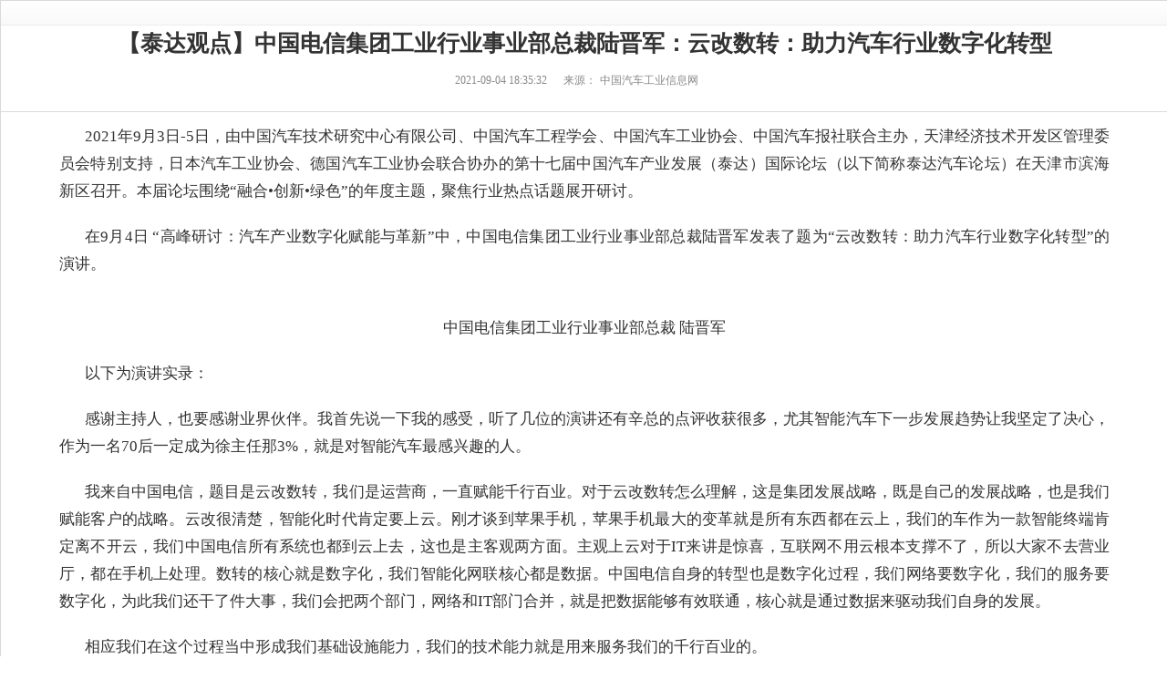

--- FILE ---
content_type: text/html; charset=utf-8,gb2312
request_url: https://forum.autoinfo.org.cn/autoinfo_cn/huiyi/forum2021/zt/content/20210904/3043041.html
body_size: 7451
content:
<!DOCTYPE html PUBLIC "-//W3C//DTD XHTML 1.0 Transitional//EN" "http://www.w3.org/TR/xhtml1/DTD/xhtml1-transitional.dtd">
<html xmlns="http://www.w3.org/1999/xhtml">
<head>
	<meta http-equiv="Content-Type" content="text/html; charset=utf-8" />
<meta name="viewport" content="width=device-width, initial-scale=1.0, minimum-scale=1.0, maximum-scale=1.0, user-scalable=no" />
	<meta name="keywords" content=""/>
    <meta name="Description" content="" />
	<title>【泰达观点】中国电信集团工业行业事业部总裁陆晋军：云改数转：助力汽车行业数字化转型 - 泰达论坛</title>
	<link rel="stylesheet" type="text/css" href="/autoinfo_cn/huiyi/forum2021/zt/css/index2021.css">
	<link rel="stylesheet" type="text/css" href="/autoinfo_cn/resource/css/layout.css">
<script type="text/javascript" src="https://res.wx.qq.com/open/js/jweixin-1.6.0.js"></script>
<script type="text/javascript" src="http://forum.autoinfo.org.cn/autoinfo_cn/huiyi/forum2021/zt/js/weixinShare.js"></script>
</head>
<body>
	

	<div class="content_nr2019">
			<div class="article2019">
				<div class="article_con">
					<h3>【泰达观点】中国电信集团工业行业事业部总裁陆晋军：云改数转：助力汽车行业数字化转型</h3>
					<p class="from">2021-09-04 18:35:32  <span>来源：<a target="_blank">中国汽车工业信息网</a></span></p>
					<div class="line"></div>
					<div class="txt" id="txt">
					<p>2021年9月3日-5日，由中国汽车技术研究中心有限公司、中国汽车工程学会、中国汽车工业协会、中国汽车报社联合主办，天津经济技术开发区管理委员会特别支持，日本汽车工业协会、德国汽车工业协会联合协办的第十七届中国汽车产业发展（泰达）国际论坛（以下简称泰达汽车论坛）在天津市滨海新区召开。本届论坛围绕&ldquo;融合&bull;创新&bull;绿色&rdquo;的年度主题，聚焦行业热点话题展开研讨。</p>
<p>在9月4日 &ldquo;高峰研讨：汽车产业数字化赋能与革新&rdquo;中，中国电信集团工业行业事业部总裁陆晋军发表了题为&ldquo;云改数转：助力汽车行业数字化转型&rdquo;的演讲。</p>
<p style="text-align: center;"><img src="https://forums.autoinfo.org.cn/upload/www/202109/041849320sxm.jpg" alt="" /></p>
<p style="text-align: center;text-indent: 0;">中国电信集团工业行业事业部总裁  陆晋军</p>
<p>以下为演讲实录：</p>
<p>感谢主持人，也要感谢业界伙伴。我首先说一下我的感受，听了几位的演讲还有辛总的点评收获很多，尤其智能汽车下一步发展趋势让我坚定了决心，作为一名70后一定成为徐主任那3%，就是对智能汽车最感兴趣的人。</p>
<p>我来自中国电信，题目是云改数转，我们是运营商，一直赋能千行百业。对于云改数转怎么理解，这是集团发展战略，既是自己的发展战略，也是我们赋能客户的战略。云改很清楚，智能化时代肯定要上云。刚才谈到苹果手机，苹果手机最大的变革就是所有东西都在云上，我们的车作为一款智能终端肯定离不开云，我们中国电信所有系统也都到云上去，这也是主客观两方面。主观上云对于IT来讲是惊喜，互联网不用云根本支撑不了，所以大家不去营业厅，都在手机上处理。数转的核心就是数字化，我们智能化网联核心都是数据。中国电信自身的转型也是数字化过程，我们网络要数字化，我们的服务要数字化，为此我们还干了件大事，我们会把两个部门，网络和IT部门合并，就是把数据能够有效联通，核心就是通过数据来驱动我们自身的发展。</p>
<p>相应我们在这个过程当中形成我们基础设施能力，我们的技术能力就是用来服务我们的千行百业的。</p>
<p>数字化转型徐主任讲的很清楚，我们共同再分享一下，就是这么几个方面，核心一定是数据驱动，通过数据改变我们的生产，改变我们的服务，改变我们的商业模式，当然最关键的是改变我们的理念，60后、70后变革慢，受传统影响多，我们要改变理念。当然对数字化转型来讲，定义有很多种样子，我们觉得这个不是太重要，关键是网络化、数据化、智能化，核心基础就是新的技术，5G、人工智能、大数据。从发展方向来看，这张图上的四句话其实是咱们国务院发的关于国企数字化转型的通知，通知当中四个方向，产品创新数字化，生产运营数字化，生态体系数字化，用户服务数字化。我们稍微展开一点，在车企里面都会涉及到，我们产品创新，我们的智能化、电动化、网联化，显然是我们车企创新的方向，生产运营智能化，我们的工厂如何利用5G技术，如何利用人工智能，如何利用高性能计算提高生产运营能力。</p>
<p>产业体系生态化，刚才小鹏汽车老总谈到整个供应链，包括我们整个从现在车企发展来看，我们跟一些上汽的合作来看，如何更加高效协同供应链，是现在车企面临非常重要的挑战。这个体系的生态化非常重要，当然还有就是用户服务的敏捷化，最终我们要2C，了解车运行的情况，一定通过数据采集更多的信息，更好的反馈到客户，反馈到车厂，进而服务好客户。</p>
<p>正是在这样一个方向之中，我们可以看到，数字化转型是典型依赖高度数字化基础，MIT和凯捷咨询的视图，这个模块抽出来展开看到底座就是核心基础数字化能力，这些靠什么支撑呢？云、网、数据安全就是必要的支撑，这个恰恰就是中国电信的核心能力所在，这张图是进一步把这几个能力做了提炼，核心都是围绕着数据，刚才说数字化转型的核心一定是数据驱动，正是因为要数据驱动，所以我们的核心能力在里面可以充分体现价值。</p>
<p>首先数据需要传输，那一定需要网络，我们现在谈到5G，5G根本上还是网络，无非带宽更宽，延时更低，还有大连接等等特性能够更好采集数据。当然不限于5G，我们还有其他网络，还有固定网络，其他不一定是移动网络。还有物联网、卫星网，网络传输数据。云和数据中心是干什么的，是承载数据。我们这两年跟车企合作，这几年也比较多，所以云设施是比较重要。第三个是大数据的能力，大数据是处理这些数据能力，那么多数据上来以后，既要算力还要有算法，要能算的出来。</p>
<p>第四是人工智能，智能车上人工智能的应用是最多的，也是人工智能的各类应用、各类算法能力，还有一个非常重要的点就是安全能力，数据都会聚上来，原来分散也有风险，现在集约到平台上，风险也放大了，怎么规避恰恰是核心能力。云往数据是中国电信着力打造核心能力。</p>
<p>具体稍微展开一下5G定制网，现在大车企一定需要定制网，数据不出园区和数据不出厂区，对于车联网是跑在大平台上，所以我们提供三种专网模式，无论你是娱乐还是说VR还是说车联网服务，其实这些网络跟车的结合也挺多，我们最近非常成功的案例也是昨天绽放杯一等奖是准能集团的无人矿卡，在无人区既要有网络覆盖还要对车控制，我们和准能无人矿卡已经跑了起来，因为矿山最注重第一是安全，所以这是我们已经实现的车企的应用。</p>
<p>第二是光网，我们一致认为不能只谈无线网络，有线无线结合才是最佳效果。我们给企业客户提供全国的组网和云，提供坚实的基础，我们和大的企业，大的车企合作比较多的针对固网连接还有5G构建一套精品网模式，实现我们工业企业的网络化。</p>
<p>第三是云网融合的边缘智能，我们知道越来越多的企业，无论是生产还是未来智能交通，智能交通的车路协同需要大量的边缘计算能力。结合5G把MEC平台下行到的边缘侧，在厂区可以控制AGV自动驾驶，在更大的范围之内未来控制包括行车，包括工业识别的质监一系列应用。</p>
<p>第四方面是算力，这个不展开，中国电信是中国最大的IDC的运营商，我们在全国甚至全球都布局很多的算力中心，在身边京津冀刚刚建成投产京津冀大数据中心，也就是2+4+41，我们最大的在贵州，其中就有京津冀的天津。</p>
<p>希望通过广覆盖车联网基座，支撑车企网联化，核心是无线网络基础设施，还有就是边缘算力的覆盖。也就是把我们刚说的云网能力，针对车企如何针对性的开展工作，这项工作确实我们还是跟咱们的车企专业机构积极的合作，共同的研究，在这里跟大家报告一下，就在前天中国电信的天翼交易公司正式成立，我们也和交通领域要共同发展。</p>
<p>刚才说云网，简单说一些数据驱动，数据驱动自己研发工业互联网平台，可以支持各类制造业企业工业互联网平台建设，比如潍柴和三一重工，都被他们提供工业互联网平台。另外我们牵头建设国家互联网大数据中心，这个也是在今年6月份完成的项目，接下来在各个区域还有很多重点行业进行行业和区域分中心的建设，这是工信部牵头中国电信作为最主要的承建单位推动的项目，这里面包括面向政府的监管，面向数据交易，当然未来我相信随着车企数据的积累，在这个行业数据一定也需要从国家层面有统一的管理和服务。</p>
<p>刚才辛院长谈到数据积累还是相当长的过程，人工智能方面也是自主研发人工智能平台，目前天云诸葛平台有大量的数据，大家可以调用！作为运营商可以自己开发，我们也希望和人工智能企业合作。目前人工智能都是数据驱动人工智能，特点是相对入门容易难，但是同用性很差，需要很多算法单独训练，我们在这方面一方面提供运营平台，另一方面广泛合作，吸引大家一起来构造人工智能的生态，当然未来新一代人工智能需要我们和行业一起进一步的去推进。</p>
<p>第四方面是安全愿景，我们车企一方面自身特别重视数据的安全，另一方面跑到路上以后，一旦出现一些数据安全问题，可能带来都是特别严重的后果，前一段也有一部分媒体报道情况，我们自身是一个特别注重安全的企业，我们前天一共揭牌两个公司，还有一个公司是天翼安全公司，都是落户苏州，我们跟苏州市政府签了战略协议，苏州对于车路协同特别重视。我们在网络安全、云安全、数据安全、终端安全有体系，我们希望把体系支撑到咱们汽车行业发展。我们注意到8月16日五部委联合发布《汽车数据安全管理若干规定（试行）》，因为整个车路协同带来的是从车到网，到平台到很多关联方面还有监管部门，交通部门各个环节的交通，各个环节都有可能存在安全的漏洞，在这里头如何作为运营商在里面发挥哪些环节的作用，这一定是我们职责，也是我们特别愿意和车企一起共同研究的。</p>
<p>这两年推动工业互联网发展效果也是非常显著，这几张图列了很多成果，大家知道工信部结合5G连续四届主办绽放杯的应用大赛，我们完成工业互联网的赛道决赛，后面还有总决赛，这么多企业很多优秀成果都入围到我们总决赛，也包括不少车企应用。</p>
<p>后面几个案例简单报告一下，我们跟一汽提供了我们高性能的HPC平台，我们说基础设施一定是我们优势，我们来给一汽提供这样的算力，便于仿真在设计能力得到比较大的提升。</p>
<p>通用五菱车联网平台，也是通过整个综合的物联网体系，为通用五菱提供一条路云，还有实现远程服务平台核心系统的云化，提高了业务的敏捷性，所以这个是网和云的结合。</p>
<p>第三方面案例是5G在车间的应用，这两天评审很多案例，5G在车间应用越来越成熟，当然刚才陈老师介绍的时候，5G那三个巨大优势，但是在车间主要是用到根据场景，比如AGV小车，主要是低时延的应用，加上高带宽，还谈不上广联接。仓储里面有几十个几百个就是多的。</p>
<p>另外就是机器视觉检测非常广泛，另外无人驾驶方面，我们在大厂区都已经实现了车辆无人驾驶，这个地方刚才辛总也特别谈到，特定区域内无人驾驶是比较成熟，和5G结合也是非常紧密的。</p>
<p>第四个案例是山东重工，从咨询到系统构建，后一步是山东重工希望把自研的平台和他们一起结合，一直共同开发集团级的工业互联网云底座，这也是云和大数据能力加上5G网络能力整个输出，这也是非常成功的应用案例。以上我给大家简单报告了我们云改数转方面的能力，第二如何更好服务车企数字化转型。</p>
<p>坦率面向车企服务方面，我们还是新兵，刚刚在这个领域跟大家一起结合，同时我们也看到，真正在工业互联网发展，以及智能汽车发展阶段，确实需要我们生态的整合，对我们自身中国电信来讲，还是需要发挥好云网融合的底座优势，发挥好我们云网基础优势，和我们的生态体系，和我们的车企、客户共同合作，共同打造各种领域的应用，共同推进产业的发展，所以今天这个会议特别期待跟大家建立更多的业务协同合作，也希望大家能够跟我们紧密合作，共同推进产业的发展，谢谢大家！</p>
<p style="margin-top:40px;">本文根据泰达汽车论坛现场速记整理，未经演讲嘉宾审阅，仅供参考。</p>


					<p style="text-align: center;">中国汽车工业信息网：<a href="http://www.autoinfo.org.cn" target="_blank">http://www.autoinfo.org.cn/</a></p>
					</div>
				</div>
			</div>
	</div>

	<div class="clearfix"></div>

	<div class="buleline"></div>
	<div class="grayline"></div>

</body>
 <script>
  /*WAP端微信分享*/
    var shareParams = {
        title: '【泰达观点】中国电信陆晋军：云改数转：助力汽车行业数字化转型',
        desc: '在构建汽车产业数字化转型过程中，数据、平台、运营等方面能力建设缺一不可，中国电信为汽车行业带来了系统性的解决方案，跨行业间的合作也将为数字化转型提供新的思路。',
        //分享时显示的Logo，必填项.每次只能改引号内的部分，或者使用全路径替换imgUrl：后的所有内容
        imgUrl:  'https://forums.autoinfo.org.cn/upload/www/202109/04183656z1ev.jpg',
        //     link:  url
    };
	try {
		 WeixinShare(shareParams);
	} catch (e) {
		console.log(e);
	}
</script>
</html>

--- FILE ---
content_type: text/css
request_url: https://forum.autoinfo.org.cn/autoinfo_cn/huiyi/forum2021/zt/css/index2021.css
body_size: 3860
content:
@charset "utf-8";
/* CSS Document */
/*reset-----------------------------------------------------------*/
*{ border:0px; margin:0; padding:0;}
body{ width:100%; height:auto; padding:0px; margin:0 auto; -webkit-text-size-adjust:none; }  :focus{ outline:none;}
a{ cursor:pointer; text-decoration:none;}
img{ border:0;}
input,select,textarea{ vertical-align:middle; font-family:inherit; font-size:inherit;}
ul li{ list-style-type:none;}
.clearfix {clear:both;}
.none {display:none;}
.auto {
	MARGIN-LEFT: auto; MARGIN-RIGHT: auto
}
.fl {
	FLOAT: left
}
.fr {
	FLOAT: right
}
.show {
	DISPLAY: block !important
}
.hide {
	DISPLAY: none !important
}

/*------------首页------------*/ 



/*头图*/
.bigimgbox{width:100%; height:auto; }

/*新闻中心*/
.newsbox{width:100%; height:438px; background:url(../images/forum_zt_02.jpg) no-repeat center top; }

.content_news{width:64%; height:auto; margin:0 auto; padding-top:40px; overflow:hidden;}
.xwbox_left{width:490px; height:350px; float:left; position:relative; }
.xwbox_right{width:500px; height:350px; float:right;}
.xwbox_right ul{width:100%; height:auto;}
.xwbox_right ul li{width:100%; height:45px; float:left; display: inline;font: normal 20px/45px "微软雅黑";background:url(../images/ico2.jpg) no-repeat 20px center; text-indent:30px;}
.xwbox_right ul li a{color: #555555;}

.content_news .more{width:90px; height:auto; position: absolute; right:0;bottom:-180px;}
.content_news .more a{color: #555555;}

/*新闻中心（同信息网头条新闻样式）
.xwbox_right ul.ul01{width: 100%;height: auto; overflow: hidden;}
.xwbox_right ul.ul01 li{width:50%;height:45px;float:left;display: inline;overflow: hidden;font: normal 15px/45px "微软雅黑";}
.xwbox_right ul.ul01 li a{color: #777;}
.xwbox_right ul.ul01 li.tt{width:100%;font: bold 22px/45px "微软雅黑"; text-align:center; padding-bottom:5px;padding-top: 10px;}
.xwbox_right ul.ul01 li.tt a{color:#333;}
*/
.content{width:90%; height:auto; margin:0 auto; margin-top:30px; overflow:hidden; }

/*记者观察*/
.jzgc{width:100%; height:auto;  overflow:hidden; padding-bottom:30px; margin-bottom:30px; border-bottom:1px solid #d2d2d2; }
.jzgc .channel_name{width:100%; height:35px; font: bold 20px/35px "微软雅黑"; color:#0919a4;text-align:center}
.jzgc .channel_name2{text-align:center;font:  20px/35px "微软雅黑";color:#0919a4;}
.jzgc .channel_name span{width:auto; height:35px; float:right; font: normal 14px/35px "微软雅黑";  }
.jzgc .channel_name span a{color:#747474;}
.jzgc .neir{width:100%; height:auto; margin-top:30px; }
.jzgc .neir .neir_left{width:28%; height:auto; float:left;}
.jzgc .neir .neir_left img{width:auto; height:242px; overflow:hidden; }
.jzgc .neir .neir_right{width:70%; height:242px; overflow:hidden; float:right;background-color: #f3f4f7;}
.jzgc .neir .neir_right p{width:100%; height:auto;margin-left: 3px;}
.jzgc .neir .neir_right p a{font: bold 18px/35px "微软雅黑"; color:#555555;}
.jzgc .neir .neir_right p.zy{width:100%; height:auto; font: normal 16px/26px "微软雅黑"; color:#787474; margin-top:13px; }

/*G9论坛等*/
/*.ltfh{background:url(../images/forum_zt_08.jpg) no-repeat 20px top; }*/

/*企业风采、媒体聚焦*/
.qyfcbox{width:100%; height:auto; overflow:hidden;margin-top:30px; }
.qyfcbox .qyfcbox_left{width:490px; height:240px; float:left; background:url(../images/ico1.jpg) repeat-x 0 35px; }
.qyfcbox .qyfcbox_left p{width:100%; height:35px; font: bold 20px/35px "微软雅黑"; text-indent:30px;}
.qyfcbox .qyfcbox_left p a{color:#0919a4; }
.qyfcbox .qyfcbox_left ul{width:100%; height:auto; margin-top:30px;}
.qyfcbox .qyfcbox_left ul li{width:100%; height:28px;  text-indent:20px;  }
.qyfcbox .qyfcbox_left ul li a{font:normal 14px/28px "微软雅黑";  color:#3e3e3e; background:url(../images/ico2.jpg) no-repeat 5px center; display:block;}
.qyfcbox .qyfcbox_left ul li a:hover{color:#898888;}
.qyfcbox .qyfcbox_right{width:490px; height:240px; float:right; }


/*会场花絮*/
.hchxbox{width:100%; height:500px; background:#f3f3f3; margin-top:30px; position: relative;}
.hchx{width:1012px; height:119px; background:url(../images/forum_zt_11.jpg) no-repeat 20px 30px; margin:0 auto; }
.hchx span{width:300px; height:48px; float:right; font:bold 24px/48px "微软雅黑"; margin-right:40px; text-align:right; margin-top:40px; color:#0a1ca4; }



.flexslider {

	position: absolute;
	width: 1012px;
	height: 305px;
	overflow: hidden;
	top:140px;
	left:50%;
	margin-left:-506px;
	zoom: 1;
	
}


.flexslider ul{

	width:1210px; 
	height:416px;
	margin:0 auto;

}


.flexslider ul.slides {

	width:1210px; 
	height:416px;
	margin:0 auto;

}



.flexslider ul.slides li {

	height: 207px;
	margin-left:10px;
}

.flexslider ul.slides li.outl {

	margin:0 auto; 
	width:100%;
	height:410px;
}
.flexslider ul.slides li.outl .img_left img{width:455px; height:304px; float:left; margin-left:110px;}
.flexslider ul.slides li.outl .img_right{width:325px; height:410px; float:right; margin-right:110px;}
.flexslider ul.slides li.outl .img_right .img_rigtop img{width:325px; height:190px; margin-bottom:8px;}
.flexslider ul.slides li.outl .img_right .img_rigleft img{width:160px; height:106px; float:left;}
.flexslider ul.slides li.outl .img_right .img_rigrig img{width:160px; height:106px; float:right;}


.flex-direction-nav a {
	width: 70px;
	height: 70px;
	line-height: 99em;
	overflow: hidden;
	margin: -35px 0 0;
	display: block;
	background: url(../images/ad_ctr.png) no-repeat;
	position: absolute;
	top: 50%;
	z-index: 10;
	cursor: pointer;
	opacity: 0;
	filter: alpha(opacity=0);
	-webkit-transition: all .3s ease;
	/*border-radius: 35px;*/
}

.flex-direction-nav .flex-next {
	background-position: 0 -70px;
	right: 0;
}

.flex-direction-nav .flex-prev {
	left: 0;
}

.flexslider .flex-next {
	opacity: 0.8;
	filter: alpha(opacity=25);
}

.flexslider .flex-prev {
	opacity: 0.8;
	filter: alpha(opacity=25);
}

.flexslider:hover .flex-next:hover,
.flexslider:hover .flex-prev:hover {
	opacity: 1;
	filter: alpha(opacity=50);
}



.w1220 {
  width: 80%;
  margin: 0 auto;
}



/*底部*/

.footer {
  width: 100%;
  height: auto;
  overflow: hidden;
  background: #f3f3f3;
  margin-top: 50px;
  padding: 10px 0;
}
.footer_con{display: flex;
  align-items: center; justify-content: space-between;}
.footer_l {
  float: left;
  display: flex;
  align-items: center;
}

.footer_l .footer_logo {
  width: 100%;
  height: 57px;
  margin-right: 20px;
}

.footer_l .footer_txt img {
  display: block;
}

.footer_l .footer_txt p {
  color: #919191;
  font-size: 12px;
  line-height: 24px;
}

.footer_ewm {
  float: right;
  text-align: center;
  color: #919191;
  font-size: 12px;
  line-height: 24px;
}

.footer_ewm img {
  width: 94px;
  height: 94px;
  display: block;
  margin: 0 auto;
}


/*二级页头部*/
.nav_sec{width:1000px; height:40px; margin:0 auto; background:url(../images/1120305.jpg) repeat center top; padding-top:5px;}
.nav_sec ul {width:1000px; height:40px; margin:0 auto;}
.nav_sec ul li{width:110px; height:45px; font:normal 16px/40px "微软雅黑"; float:left; text-align:center;position:relative; }
.nav_sec ul li a.nav_a{width:94px; color:#000; height:100%; display:block; }
.nav_sec ul li a.nav_a:hover{ background-color:#bc0e1c; color:#fff;}
.nav_sec ul li a.nav_a.checked{background:#be0000; color:#fff;}

.nav_sec_img{width:1000px; height:283px; margin:0 auto; background:url(../images/forum2019_sec.jpg) repeat center top;}

.nav_sec .nav_list{ width:94px;background:#e80f20; text-align:center; position:absolute; left:0px; top:44px; z-index:999; display:none;}
.nav_sec .nav_list2{ height:35px; font:normal 16px/35px "微软雅黑"; }
.nav_sec .nav_list a{ width:100%; height:35px; color:#fff; display:block; margin-top:5px; text-align:center;}
.nav_sec .nav_list a:hover{ width:100%; height:35px; color:#e0f299;}




/*内容页*/
.gyltbox{width:1000px; height:auto; margin:3px auto; position:relative;}

.gyltbox .gyltleft{width:197px;  height:auto; background-color:#efefef; float:left; min-height:777px;} 
.gyltbox .gyltleft .tu margin-left:-50px; margin-top:-20px; display:block; }
.gyltbox .gyltleft ul {float:left; width:197px; height:283px;} 
.gyltbox .gyltleft ul li{width:196px; height:38px; margin:0 auto; text-indent:10px; line-height:38px; display:block; padding-top:2px;} 
.gyltbox .gyltleft ul li a{width:196px; height:38px; background-color:#c6c6c6; font:normal 16px/38px "微软雅黑"; color:#5a5a5a; display:block; line-height:38px; }
.gyltbox .gyltleft ul li a:hover{width:196px; height:38px; background-color:#b2001d; font:bold 17px/38px "微软雅黑"; color:#fff; text-indent:30px; display:block; line-height:38px; }
.gyltbox .gyltleft  p {font:bold 16px/25px "微软雅黑"; color:#5a5a5a; margin:15px;}
.gyltbox .gyltleft img {margin-left:50px; margin-top:20px; display:block;}
.gyltbox .gyltleft .line{width:160px; height:1px;border-top:1px solid #743724; margin:5px auto;}

.gyltbox .gyltright {width:750px; height:auto;  float:right; position:relative; font:normal 12px/22px "微软雅黑";}
.gyltbox .gyltright a{font:normal 14px/30px "微软雅黑"; color:#314077;}
.gyltbox .gyltright ul{  width:750px; height:auto;float:left; margin-top:30px;}
.gyltbox .gyltright ul li{ width:100%; height:22px; text-indent:15px;line-height:22px;float:left; background:url(../images/ico23.png) no-repeat 5px; margin:5px auto; }
.gyltbox .gyltright ul li a{ font:normal 15px/22px "微软雅黑"; color:#000; line-height:22px;}
.gyltbox .gyltright ul li a:hover{ color:#913110;}

.gyltbox .gyltright .text3{ width:95%; height:auto; padding-top:30px; padding-left:30px; font:normal 14px/30px "微软雅黑";}
.gyltbox .gyltright .text3 p {line-height:30px; font:normal 14px/30px "微软雅黑"; }
.gyltbox .gyltright .title { font:normal 24px/28px "微软雅黑"; color:#103791; text-align:center; margin-top:30px; padding-bottom:15px;}
.gyltbox .gyltright .from { font:normal 12px/22px "微软雅黑"; color:#000; text-align:center; margin:20px; }
.gyltbox .gyltright .line2{ width:665px; height:5px; background:url(../images/forum2014_0111.gif) no-repeat; position:absolute; top:65px; }
.gyltbox .gyltright .line3 {width:100%; height:1px; border-top:1px solid #000000 ; margin-bottom:15px; }
.gyltbox .gyltright .text3 p{ line-height:30px; font:normal 14px/30px "微软雅黑"; }
.gyltbox .gyltright .text3 img {margin:5px auto; display: block;}
.gyltbox .gyltright .chname{ font:bold 16px/30px "微软雅黑"; color:#c10b17; height:30px; padding-top:30px;}
.gyltbox .gyltright .text3 table tbody tr td{ padding:2px; border:1px solid #7a7b7a;border-width:0 1px 1px 0;}

.content_nr2019{width: 100%; height: auto;overflow: hidden; margin: 0px auto;}

.article2019{ width:100%; height:auto; margin:0 auto;border:1px solid #d9d9d9;}
.article2019 .article_con{ width:100%; height:auto; overflow:hidden; padding-bottom:60px; margin:0 auto;}
.article2019 .article_con h3{ text-align:center; font:bold 25px/33px "宋体"; color:#333; margin:30px auto 10px auto;}
.article2019 .article_con p.from{ text-align:center; color:#888; width:100%; text-indent:0;}
.article2019 .article_con p.from span{ margin-left:15px; margin-right:15px;}
.article2019 .article_con p.from b{ font-weight:normal; color:#CB1B1B; background:url(../images/ico08.jpg) no-repeat right center; padding-right:20px;}
.article2019 .article_con p.from  a{ margin-left:4px;  padding-right:3px; color:#888;}
.article2019 .article_con p.from  a:hover{ color:#f60;}
.article2019 .article_con p{ width:100%; height:auto; overflow:hidden; margin:0 auto; margin-bottom:20px; text-indent: 28px;}
.article2019 .article_con .txt{ width:90%; height:auto; overflow:hidden; margin:0 auto; font:normal 17px/30px "宋体"; color:#333;text-align: justify;}
.article2019 .article_con .lb{ width:99%; height:auto; overflow:hidden; margin:0 auto; font:normal 14px/30px "宋体"; color:#333;}
.article2019 .article_con .lb ul{width:100%; height:auto; margin-top:30px; }
.article2019 .article_con .lb ul li{width:99%; height:26px; margin-bottom:10px; background:url(../images/ico23.png) no-repeat 15px 14px; float:left; color:#000;}
.article2019 .article_con .lb ul li span{width:100%; height:30px; padding:5px; font:normal 16px/30px "微软雅黑"; color:#819adb; background:#c1dbf2;}
.article2019 .article_con .lb ul li span.date{width:100%; height:30px; font:normal 16px/30px "微软雅黑"; background:#fff; color:#8c8c8c; float:right; }
.article2019 .article_con .lb ul li a{font:normal 16px/26px "微软雅黑";  margin-left:35px; color:#000;}
.article2019 .article_con .lb ul li a:hover{color:#3111ab;}

.article2019 .article_con .line{ width:100%; height:2px; border-top:1px solid #dbdbdb; margin:10px auto;}
.article2019 .article_con img{max-width:100%; height:auto; margin:0 auto; display:block;}
.article2019 .article_con_fxbg img{max-width:1000%; height:auto; margin:5px auto; display:block;}

.schedule_tab {
  display: flex;
  justify-content: center;
  margin-top: 10px;
}

.schedule_tab a {
  width: 20%;
  height: 59px;
  box-shadow: 0px 0px 0px 0.5px rgba(23, 44, 83, 0.4);
  font-size: 18px;
  color: #3f3f3f;
  text-align: center;
  border-bottom: 4px solid #c8c8c8;
  margin: 0 6px;
  line-height: 59px;
}

.schedule_tab a.schedule_tabon {
  color: #0d1f83;
  font-weight: bold;
  border-bottom: 4px solid #0d1f83;
}


@media only screen and (max-width: 500px){
	.jzgc .neir .neir_right p.zy{display:none}
	.jzgc .neir .neir_left{width:40%;}
	.jzgc .neir .neir_left img{height:100px; }
	.jzgc .neir .neir_right{width:57%;height:100px;}
	.jzgc .neir .neir_right p a{font: 14px/20px "微软雅黑"; }
	.jzgc .channel_name{font: bold 16px/35px "微软雅黑"; }
	.jzgc .channel_name2{font: 16px/35px "微软雅黑"; }
	.ltfh{background:url() no-repeat 0 top; }
	.schedule_tab a {
	  width: 30%;
	  font-size: 16px;
	}
	.w1220 {
	  width: 90%;
	}
	.footer_l .footer_logo {
		display:none
	}
	.footer_ewm {
		display:none
	}
	.footer_l .footer_txt{
		text-align:center;
	}
	.article2019 .article_con h3 {
		font: bold 23px/33px "宋体";
	}
	
}



--- FILE ---
content_type: text/css
request_url: https://forum.autoinfo.org.cn/autoinfo_cn/resource/css/layout.css
body_size: 3799
content:
@charset "utf-8";
/* CSS Document */
/*reset-----------------------------------------------------------*/
*{ margin:0; padding:0;}
body{ font:12px/28px "宋体"; -webkit-text-size-adjust:none; width:100%; height:100%; background:#fff url(../images/topbk.jpg) repeat-x left top;}  :focus{ outline:none;} 
a{ cursor:pointer; text-decoration:none;}   
img{ border:0;} 
input,select,textarea{ vertical-align:middle; font-family:inherit; font-size:inherit;}
ul li{ list-style-type:none;}
.clearfloat {clear:both;height:0;font-size: 1px;line-height: 0px;}

/*--页眉-----------------------------------------------------------*/
.top{ width:960px; height:28px;  margin:0 auto; color:#333; font:normal 12px/28px "宋体";}
.top .top_left{ float:left; display:inline;}
.top .top_right{ float:right; display:inline;}
.top a{ color:#333; margin:0 8px;}
.top a.english{ font-weight:bold;}
.top a:hover{ color:#f00;}
.top a.gjlt{ font-weight:bold;color:#f00;}
.top a:hover.gjlt{ color:#333;}

/*--横幅广告-----------------------------------------------------------*/
.banner{ width:960px; height:auto; overflow:hidden; margin:10px auto;}
.banner img.img01{ width:650px; height:100px; float:left; display:inline;}
.banner img.img02{ width:300px; height:100px; float:right; display:inline;}

/*--logo+搜索行-----------------------------------------------------------*/
.logo{ width:960px; height:56px; margin:0 auto; background:url(../images/line.jpg) no-repeat left bottom;  }
.logo .logoimg{ width:243px; height:33px; float:left; display:inline; margin:6px 0 0 0px; }
.logo .wz{ width:360px; height:33px; float:left; display:inline; margin:19px 0 0 15px; }
.search{ width:264px; height:28px; float:right; margin:8px 0px 0 0;  border:1px solid #D2D2D2; background:#fff;}
.search input.search_input{ width:202px; height:30px; float:left; display:inline; background:none; border:none; line-height:28px; text-indent:10px; color:#999;}
.search input.search_but{ width:62px; height:28px; float:left; display:inline; background:#c01818; border:none; line-height:28px; text-align:center; color:#fff; letter-spacing:3px; cursor:pointer; text-indent:0; *margin-right:-30px; *height:30px;}
.search input.search_but2{ width:62px; height:28px; float:left; display:inline; background:#c01818; border:none; line-height:28px; text-align:center; color:#fff; letter-spacing:2px; cursor:pointer; text-indent:0; *margin-right:-30px; *height:30px;}

/*--导航部分-----------------------------------------------------------*/
.nav{width:960px; height:38px; background:#EBEBEB; margin:2px auto; font:normal 14px/38px "宋体"; color:#333; text-align:left;}
.nav a{color:#333; height:38px; display:inline-block; width:80px; display:inline-block; text-align:center;}
.nav a:hover{ color:#BB1614;}
.nav a.currentpage{ background:#BB1614; font-weight:bold; color:#fff;}
.nav a.newsfont{width:100px;}
.nav a.currentpage:hover{color:#fff;}

/*--内容区-----------------------------------------------------------*/
.content{ width:960px; height:auto; overflow:hidden; margin:7px auto; }
.content span.zlm{ font:bold 13px/28px "宋体"; color:#333; BACKGROUND: url(../images/ztfx_11.gif) no-repeat left ; padding-left:17px;}

/*--内容区 左区-----------------------------------------------------------*/
.con_left{ width:678px; height:auto; overflow:hidden; float:left; display:inline;} 
.con_left .box01{ width:678px; height:auto; overflow:hidden;}

/*图片轮播*/
.con_left .box01 .slide{position:relative; width:678px; height:250px; overflow:hidden; left:0; top:0;  } 
.con_left .box01 .slide .numlist{ width:96px; position:absolute; bottom:10px;  height:8px; z-index:111; right:108px;}
.con_left .box01 .slide .numlist ul {list-style-type:none;  float:left; height:8px; width:96px;}
.con_left .box01 .slide .numlist ul li { width:8px; height:8px; float:left; margin:5px 0 0 12px; display:inline-block; background:url(../images/ico02.png) no-repeat; cursor:pointer; text-indent:-99999px; } 
.con_left .box01 .slide .numlist ul li:hover{ background:url(../images/ico01.png) no-repeat;} 
.con_left .box01 .slide .numlist ul li.current01{ background:url(../images/ico01.png) no-repeat;} 
.con_left .box01 ul.slide_list{ list-style-type:none;  width:678px; height:250px;}
.con_left .box01 ul.slide_list li{ width:678px; height:250px; position:absolute; }
.con_left .box01 ul.slide_list li a img{width:403px; height:250px; z-index:10;  float:left; display:inline; margin:0; padding:0;  }
.con_left .box01 ul.slide_list li .txt{ width:250px; display:inline; float:left; margin-left:15px;}
.con_left .box01 ul.slide_list li .txt p.tit01{ font:bold 14px/40px "宋体"; color:#333; margin-bottom:20px;}
.con_left .box01 ul.slide_list li .txt p.tit01 a{ color:#333;}
.con_left .box01 ul.slide_list li .txt p.tit01 a:hover{color:#f60;}
.con_left .box01 ul.slide_list li .txt p { font:normal 13px/28px "宋体";}

.box02{ width:328px; height:auto; overflow:hidden; float:left; display:inline; margin-top:10px;}
.box03{  float:right; display:inline; margin-top:10px;}
.box02 .tit02{ width:100%; height:30px; border-bottom:1px solid #000; font:bold 14px/30px "宋体"; color:#333;}
.box02 ul{ width:100%; height:auto; overflow:hidden; margin:10px auto;}
.box02 ul li{ width:100%; height:24px; font:normal 13px/24px "宋体"; color:#333; overflow:hidden; background:url(../images/ico23.png) no-repeat left 10px; text-indent:7px;}
.box02 ul li a{ color:#333;}
.box02 ul li a:hover{ color:#f60;}

.box02 ul li.li01{ width:100%; height:24px; font:normal 13px/24px "宋体"; color:#1f408c; overflow:hidden; background:url(../images/ico04.png) no-repeat left 10px; text-indent:7px;}
.box02 ul li.li01 a{ color:#1f408c;}
.box02 ul li.li01 a:hover{ color:#f60;}

.box02 .box02top01{ width:100%; height:auto; overflow:hidden; margin:10px 0;}
.box02 .box02top01 img{ width:100px; height:72px; float:left; display:inline; margin-top:4px; margin-right:8px;}
.box02 .box02top01 .txt01{ display:inline;}
.box02 .box02top01 .txt01 p.tit03{ color:#000; font:normal 13px/22px "宋体";}
.box02 .box02top01 .txt01 p{ color:#969696; font:normal 13px/19px "宋体";}

.box02 .box02top01 .smallbox01{ width:100px; height:auto; overflow:hidden; float:left; display:inline; margin-left:4px; margin-right:4px;}
.box02 .box02top01 .smallbox01 img{ width:100px; height:72px; display:block;}
.box02 .box02top01 .smallbox01 p{ width:100px; text-align:center; font:normal 13px/30px "宋体"; }
.box02 .box02top01 .smallbox01 p a{color:#333;}
.box02 .box02top01 .smallbox01 p a:hover{ color:#f60;}
.box02 ul.ul01{ width:50%; height:auto; overflow:hidden; margin:0 auto; float:left; display:inline;}
.box02 ul.ul01 li{ width:90%; height:24px; font:normal 13px/24px "宋体"; color:#333; overflow:hidden; background:url(../images/ico23.png) no-repeat left 10px; text-indent:7px;}

.article{ width:676px; height:auto; overflow:hidden; border:1px solid #dbdbdb; padding-bottom:30px;}
.article .article_con{ width:90%; height:auto; overflow:hidden; padding-bottom:60px; margin:0 auto;}
.article .article_con h3{ text-align:center; font:bold 25px/33px "宋体"; color:#333; margin:30px auto 10px auto;}
.article .article_con p.from{ text-align:center; color:#888; width:100%; text-indent:0;}
.article .article_con p.from span{ margin-left:15px; margin-right:15px;}
.article .article_con p.from b{ font-weight:normal; color:#CB1B1B; background:url(../images/ico08.jpg) no-repeat right center; padding-right:20px;}
.article .article_con p.from  a{ margin-left:4px;  padding-right:3px; color:#888;}
.article .article_con p.from  a:hover{ color:#f60;}
.article .article_con .box06{ width:550px; height:auto; border:1px solid #dbdbdb; padding:15px; overflow:hidden; margin:20px auto; color:#888; font-size:14px;}
.article .article_con .zcfgzw{ border:0px solid #dbdbdb; padding:5px;}
.article .article_con p.zcfg_top{ width:580px; height:auto; overflow:hidden; margin:0 auto;}
.article .article_con p{ width:580px; height:auto; overflow:hidden; margin:0 auto; margin-bottom:20px;}
.article .article_con .txt{ width:580px; height:auto; overflow:hidden; margin:0 auto; font:normal 14px/30px "宋体"; color:#333;}
.article .article_con .txt_zcfg{ width:618px; height:auto; overflow:hidden; margin:10px auto 0px auto; padding-top:10px; font:normal 14px/30px "宋体"; color:#333;}
.article .article_con .txt_zcfg p{ margin-bottom:20px;}
.article .article_con p span.font01{ font:bold 16px/30px "宋体"; color:#333; }
.article .article_con p span.font02{ color:#106B98; text-decoration:underline;}
.article .article_con .line{ width:550px; height:2px; border-top:1px solid #dbdbdb; margin:10px auto;}
.article .article_con img{max-width:570px; height:auto; margin:5px auto; display:block;}
.article .article_con_fxbg img{max-width:920px; height:auto; margin:5px auto; display:block;}

.article .wx{ width:90%; height:auto; overflow:hidden; margin: 0 auto; border-top:1px dashed #ccc; padding-top:10px; padding-bottom:30px;}
.article .wx img{ width:81px; height:81px; float:left; display:inline; margin-right:15px; margin-top:4px;}
.article .wx .wxtxt{ width:400px; display:inline; font:normal 14px/25px "宋体"; color:#333; }
.article .wx .wxtxt p.tit06{ font-weight:bold;}

/*宽屏内容页*/
.article_kp{ width:958px; height:auto; overflow:hidden; border:1px solid #dbdbdb; padding-bottom:30px;}
.article_kp .article_con{ width:99%; height:auto; overflow:hidden; padding-bottom:60px; margin:0 auto;}
.article_kp .article_con h3{ text-align:center; font:bold 25px/33px "宋体"; color:#333; margin:30px auto 10px auto;}
.article_kp .article_con p.from{ text-align:center; color:#888; width:100%; text-indent:0;}
.article_kp .article_con p.from span{ margin-left:15px; margin-right:15px;}
.article_kp .article_con p.from b{ font-weight:normal; color:#CB1B1B; background:url(../images/ico08.jpg) no-repeat right center; padding-right:20px;}
.article_kp .article_con p.from  a{ margin-left:4px;  padding-right:3px; color:#888;}
.article_kp .article_con p.from  a:hover{ color:#f60;}
.article_kp .article_con .box06{ width:800px; height:auto; border:1px solid #dbdbdb; padding:15px; overflow:hidden; margin:20px auto; color:#888; font-size:14px;}
.article_kp .article_con p{ width:auto; height:auto; overflow:hidden; margin:0 auto;  margin-bottom:20px;}
.article_kp .article_con .txt{ width:930px; height:auto; overflow:hidden; margin:0 auto; font:normal 14px/30px "宋体"; color:#333;}
.article_kp .article_con p span.font01{ font:bold 16px/30px "宋体"; color:#333; }
.article_kp .article_con p span.font02{ color:#106B98; text-decoration:underline;}
.article_kp .article_con .line{ width:880px; height:2px; border-top:1px solid #dbdbdb; margin:10px auto;}

/*宽屏底部带滚动条*/
.article_kp .article_con .txt_overflow{ width:930px; height:auto; overflow:auto; overflow-x:yes; overflow-y:no; margin:0 auto; font:normal 14px/30px "宋体"; color:#333;
SCROLLBAR-FACE-COLOR:#C2D8EE;PADDING-BOTTOM:0px;SCROLLBAR-HIGHLIGHT-COLOR:#ffffff;SCROLLBAR-SHADOW-COLOR:#919192;SCROLLBAR-3DLIGHT-COLOR:#ffffff;LINE-HEIGHT:100%;SCROLLBAR-ARROW-COLOR:#ffffff;PADDING-TOP:0px;SCROLLBAR-TRACK-COLOR:#ffffff;FONT-FAMILY:宋体;SCROLLBAR-DARKSHADOW-COLOR:#ffffff;LETTER-SPACING:1pt;
}



.article p.bj{ width:90%; margin:0 auto; text-align:right; color:#888; font:normal 14px/30px "宋体";}
.article .share{ width:90%; height:auto; overflow:hidden; margin:10px auto;}
.article .share .share_left{ float:left; display:inline;}
.article .share .share_right{ float:right; display:inline; background:url(../images/shareico.jpg) no-repeat left 5px; padding-left:27px;}


.article  .listtit{ width:100%; height:28px; background:url(../images/topbk.jpg) repeat-x left top;}
.article  .listtit span{ font:bold 14px/28px "宋体"; color:#333; background:url(../images/ico09.png) no-repeat left center; padding-left:20px; margin-left:15px;}

.article  ul.ul03{ width:90%; height:auto; overflow:hidden; margin:15px auto;}
.article  ul.ul03 li{ width:100%; height:28px; font:normal 13px/28px "宋体"; color:#333; background:url(../images/ico23.png) no-repeat left center; text-indent:8px; border-bottom:1px dashed #ccc;}
.article  ul.ul03 li a{ color:#333; float:left; display:inline;}
.article  ul.ul03 li a:hover{ color:#f60;}
.article  ul.ul03 li span{ color:#888; float:right; display:inline;}
.page{ width:100%; height:30px; margin:10px auto 0 auto; text-align:center;}
.page a{ border:1px solid #ccc; padding:3px 7px; color:#333;  margin-right:10px;}
.page a:hover{ border:1px solid #BB1614; color:#BB1614;}
.page a.curpage{ background:#BB1614; color:#fff; border:1px solid #BB1614; }
.page select{ width:50px; height:24px; margin-left:5px; margin-right:5px;}

/*--内容区 右区-----------------------------------------------------------*/
.con_right{ width:265px; height:auto; overflow:hidden; float:right; display:inline;}
.con_right .box04{ width:263px; height:auto; overflow:hidden; border:1px solid #dbdbdb; margin-bottom:8px;}
.con_right .box04 .tit04{ width:100%; height:10px; margin:0px auto 5px auto;}

.con_right .box04 ul{ width:232px; height:auto; overflow:hidden; margin:10px auto 5px auto;}
.con_right .box04 ul li{ width:100%; height:25px; font:normal 13px/24px "宋体"; color:#333; overflow:hidden;}
.con_right .box04 ul li span.num1{ width:22px; height:25px; background:url(../images/numbk01.png) no-repeat left center; font:normal 12px/24px "宋体"; color:#fff; display:inline-block; text-indent:6px; margin-right:5px;}
.con_right .box04 ul li span.num2{ width:22px; height:25px; background:url(../images/numbk02.png) no-repeat left center; font:normal 12px/24px "宋体"; color:#fff; display:inline-block; text-indent:6px; margin-right:5px;}
.con_right .box04 ul li span.num3{ width:22px; height:25px; background:url(../images/numbk02.png) no-repeat left center; font:normal 12px/24px "宋体"; color:#fff; display:inline-block; text-indent:4px; margin-right:5px;}
.con_right .box04 ul li a{ color:#333;}
.con_right .box04 ul li a:hover{ color:#f60;}

.con_right .box04 .tit05{ width:248px; height:30px; margin:5px auto; border-bottom:1px solid #333; font:bold 14px/30px "宋体"; color:#0F4A86; text-indent:5px;}
.con_right .box04 ul.ul02{ width:230px; height:auto; overflow:hidden; margin:8px auto 5px auto;}
.con_right .box04 ul.ul02 li{ width:100%; height:24px; font:normal 13px/24px "宋体"; color:#333; overflow:hidden; background:url(../images/ico23.png) no-repeat left 10px; text-indent:7px;}
.con_right .box04 ul.ul02 li a{ color:#333;}
.con_right .box04 ul.ul02 a:hover{ color:#f60;}

.con_right .box05{ width:265px; height:auto; overflow:hidden;  margin-bottom:8px;}

.con_right .box07{ width:263px; height:auto; overflow:hidden; float:left; display:inline; margin-right:5px; margin-bottom:5px; border:1px solid #dbdbdb;}
.con_right .box07 .listtit{ width:100%; height:28px; background:url(../images/topbk.jpg) repeat-x left top;}
.con_right .box07 .listtit span{ font:bold 14px/28px "宋体"; color:#333; background:url(../images/ico09.png) no-repeat left center; padding-left:20px; margin-left:15px;}
.con_right .box07 .tit02{ width:100%; height:30px; border-bottom:0px solid #000; font:bold 14px/30px "宋体"; color:#333;}
.con_right .box07 ul{ width:100%; height:auto; overflow:hidden; margin-left:10px; padding-top:15px; padding-bottom:12px;}
.con_right .box07 ul li{ width:100%; height:24px; font:normal 13px/24px "宋体"; color:#333; overflow:hidden; background:url(../images/ico23.png) no-repeat left 10px; text-indent:10px;}
.con_right .box07 ul li a{ color:#333;}
.con_right .box07 ul li a:hover{ color:#f60;}
.con_right .weixin_right{ width:265px; height:128px; overflow:hidden; margin-top:1px; }
.con_right .weixin_right img{ width:265px; height:128px; float:left;}



/*页脚*/
.footer{ width:100%; height:auto; overflow:hidden; }
.footer .footer_top{ width:960px; height:85px; margin:10px auto; border-bottom:1px solid #d8d8d8; position:relative;}
.footer .footer_top .footer_left{ width:560px; height:70px; float:left; display:inline;  margin:10px 0 0 0;}
.footer .footer_top .footer_left p{ text-align:center; color:#505050; line-height:30px;}
.footer .footer_top .footer_left p a{ color:#505050; margin:0 5px; line-height:30px; width:auto; height:30px; display:inline-block;}
.footer .footer_top .footer_left p a.khd01{ background:url(../images/ico05.jpg) no-repeat left center; padding-left:25px;}
.footer .footer_top .footer_left p a.khd02{ background:url(../images/ico06.jpg) no-repeat left center; padding-left:25px;}
.footer .footer_top .footer_left p a.sj{ background:url(../images/ico07.jpg) no-repeat left center; padding-left:25px;}
.footer .footer_top a.totop{ position:absolute; left:970px; bottom:30px;}
.footer .footer_text{ width:960px; height:auto; overflow:hidden; margin:0 auto; }
.footer .footer_text p{ text-align:center; color:#505050;}
.footer .footer_top .footer_right{ width:260px; height:80px; float:right; margin-bottom:5px;}
.weixin{ width:260px; height:100%; overflow:hidden;}
.weixin img{ width:80px; height:80px; float:left;}
.weixin .txt{ width:130px; margin:auto 5px; font:bold 14px/24px "宋体"; color:#333; display:inline;}


.search2{ width:340px; height:28px; float:right; margin:15px 0 0 0;  border:1px solid #D2D2D2; background:#fff;}
.search2 input.search_input{ width:279px; height:30px; float:left; display:inline; background:none; border:none; line-height:28px; text-indent:10px; color:#999;}
.search2 input.search_but{ width:61px; height:28px; float:left; display:inline; background:#c01818; border:none; line-height:28px; text-align:center; color:#fff; letter-spacing:3px; cursor:pointer; text-indent:0; *margin-right:-30px; *height:30px;}

span.searchbar{ width:80px; height:28px; line-height:28px; float:left; display:inline; position:relative; border-right:1px solid #D2D2D2;}
.selectbox-wrapper {border:1px solid #e8e8e8; width:80px; position: absolute; left:-1px; top:29px; border-top:none; background:#fff;}
.selectbox-wrapper ul li.current {color: #fff; background:#3366cc;}
.selectbox-wrapper ul li {width:80px; cursor: pointer; line-height: 24px; text-indent:20px;}
.selectbox { border:none; display:block; width:80px; cursor:pointer; height:28px; line-height:28px;  letter-spacing:2px; background:#fff url(../images/ico01.gif) no-repeat 60px center; text-indent:20px; }
.selectbox:hover{ background:#f2f2f2 url(../images/ico01.gif) no-repeat 60px center; }
.butgg{margin:0px 12px 0 0; float:right; text-align:left; background:url(../images/bq.gif) no-repeat; color:#000;}
.butgg a{ color:#000;}
.butgg a:hover{ color:#f00;}






